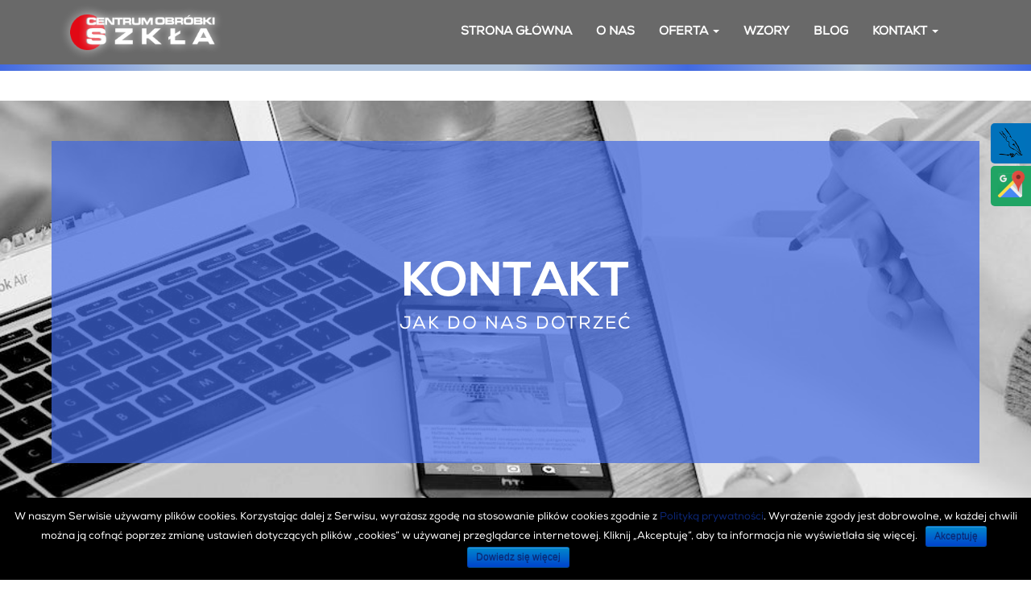

--- FILE ---
content_type: text/html; charset=UTF-8
request_url: https://obrobkaszkla.pl/kontakt-bochnia/
body_size: 7146
content:

<!DOCTYPE html>
<html lang="pl-PL">
<head><meta charset="UTF-8"/><meta name="viewport" content="width=device-width, initial-scale=1.0"/>
<link rel="apple-touch-icon" sizes="180x180" href="https://obrobkaszkla.pl/wp-content/themes/szablonParadise/favicon/apple-touch-icon.png">
<link rel="icon" type="image/png" sizes="32x32" href="https://obrobkaszkla.pl/wp-content/themes/szablonParadise/favicon/favicon-32x32.png">
<link rel="icon" type="image/png" sizes="16x16" href="https://obrobkaszkla.pl/wp-content/themes/szablonParadise/favicon/favicon-16x16.png">
<link rel="manifest" href="https://obrobkaszkla.pl/wp-content/themes/szablonParadise/favicon/manifest.json">
<meta name="theme-color" content="#ffffff">
<title>Kontakt z Centrum Obróbki Szkła w Bochni | adres, e-mail, nr tel</title>
<script async src="https://www.googletagmanager.com/gtag/js?id=G-HEKGZ5FGET"></script><script>window.dataLayer=window.dataLayer || [];function gtag(){dataLayer.push(arguments);}gtag('js',new Date());gtag('config','G-HEKGZ5FGET');</script>

<!-- This site is optimized with the Yoast SEO plugin v12.0 - https://yoast.com/wordpress/plugins/seo/ -->
<meta name="description" content="Zapraszamy do skontaktowania się z nasza firmą w Bochni osobiście, telefonicznie lub przez e-mail. Oferujemy kompleksowe usługi szklarskie – obróbkę, montaż."/>
<link rel="canonical" href="https://obrobkaszkla.pl/kontakt-bochnia/" />
<meta property="og:locale" content="pl_PL" />
<meta property="og:type" content="article" />
<meta property="og:title" content="Kontakt z Centrum Obróbki Szkła w Bochni | adres, e-mail, nr tel" />
<meta property="og:description" content="Zapraszamy do skontaktowania się z nasza firmą w Bochni osobiście, telefonicznie lub przez e-mail. Oferujemy kompleksowe usługi szklarskie – obróbkę, montaż." />
<meta property="og:url" content="https://obrobkaszkla.pl/kontakt-bochnia/" />
<meta name="twitter:card" content="summary_large_image" />
<meta name="twitter:description" content="Zapraszamy do skontaktowania się z nasza firmą w Bochni osobiście, telefonicznie lub przez e-mail. Oferujemy kompleksowe usługi szklarskie – obróbkę, montaż." />
<meta name="twitter:title" content="Kontakt z Centrum Obróbki Szkła w Bochni | adres, e-mail, nr tel" />
<script type='application/ld+json' class='yoast-schema-graph yoast-schema-graph--main'>{"@context":"https://schema.org","@graph":[{"@type":"WebSite","@id":"https://obrobkaszkla.pl/#website","url":"https://obrobkaszkla.pl/","name":"","potentialAction":{"@type":"SearchAction","target":"https://obrobkaszkla.pl/?s={search_term_string}","query-input":"required name=search_term_string"}},{"@type":"WebPage","@id":"https://obrobkaszkla.pl/kontakt-bochnia/#webpage","url":"https://obrobkaszkla.pl/kontakt-bochnia/","inLanguage":"pl-PL","name":"Kontakt z Centrum Obr\u00f3bki Szk\u0142a w Bochni | adres, e-mail, nr tel","isPartOf":{"@id":"https://obrobkaszkla.pl/#website"},"datePublished":"2019-10-15T13:03:09+02:00","dateModified":"2019-10-30T08:35:44+01:00","description":"Zapraszamy do skontaktowania si\u0119 z nasza firm\u0105 w Bochni osobi\u015bcie, telefonicznie lub przez e-mail. Oferujemy kompleksowe us\u0142ugi szklarskie \u2013 obr\u00f3bk\u0119, monta\u017c.","breadcrumb":{"@id":"https://obrobkaszkla.pl/kontakt-bochnia/#breadcrumb"}},{"@type":"BreadcrumbList","@id":"https://obrobkaszkla.pl/kontakt-bochnia/#breadcrumb","itemListElement":[{"@type":"ListItem","position":1,"item":{"@type":"WebPage","@id":"https://obrobkaszkla.pl/","url":"https://obrobkaszkla.pl/","name":"Strona g\u0142\u00f3wna"}},{"@type":"ListItem","position":2,"item":{"@type":"WebPage","@id":"https://obrobkaszkla.pl/kontakt-bochnia/","url":"https://obrobkaszkla.pl/kontakt-bochnia/","name":"Kontakt \u2013 Bochnia"}}]}]}</script>
<!-- / Yoast SEO plugin. -->

<link rel='dns-prefetch' href='//s.w.org' />
		<script type="text/javascript">
			window._wpemojiSettings = {"baseUrl":"https:\/\/s.w.org\/images\/core\/emoji\/13.0.1\/72x72\/","ext":".png","svgUrl":"https:\/\/s.w.org\/images\/core\/emoji\/13.0.1\/svg\/","svgExt":".svg","source":{"concatemoji":"https:\/\/obrobkaszkla.pl\/wp-includes\/js\/wp-emoji-release.min.js?ver=5.6.16"}};
			!function(e,a,t){var n,r,o,i=a.createElement("canvas"),p=i.getContext&&i.getContext("2d");function s(e,t){var a=String.fromCharCode;p.clearRect(0,0,i.width,i.height),p.fillText(a.apply(this,e),0,0);e=i.toDataURL();return p.clearRect(0,0,i.width,i.height),p.fillText(a.apply(this,t),0,0),e===i.toDataURL()}function c(e){var t=a.createElement("script");t.src=e,t.defer=t.type="text/javascript",a.getElementsByTagName("head")[0].appendChild(t)}for(o=Array("flag","emoji"),t.supports={everything:!0,everythingExceptFlag:!0},r=0;r<o.length;r++)t.supports[o[r]]=function(e){if(!p||!p.fillText)return!1;switch(p.textBaseline="top",p.font="600 32px Arial",e){case"flag":return s([127987,65039,8205,9895,65039],[127987,65039,8203,9895,65039])?!1:!s([55356,56826,55356,56819],[55356,56826,8203,55356,56819])&&!s([55356,57332,56128,56423,56128,56418,56128,56421,56128,56430,56128,56423,56128,56447],[55356,57332,8203,56128,56423,8203,56128,56418,8203,56128,56421,8203,56128,56430,8203,56128,56423,8203,56128,56447]);case"emoji":return!s([55357,56424,8205,55356,57212],[55357,56424,8203,55356,57212])}return!1}(o[r]),t.supports.everything=t.supports.everything&&t.supports[o[r]],"flag"!==o[r]&&(t.supports.everythingExceptFlag=t.supports.everythingExceptFlag&&t.supports[o[r]]);t.supports.everythingExceptFlag=t.supports.everythingExceptFlag&&!t.supports.flag,t.DOMReady=!1,t.readyCallback=function(){t.DOMReady=!0},t.supports.everything||(n=function(){t.readyCallback()},a.addEventListener?(a.addEventListener("DOMContentLoaded",n,!1),e.addEventListener("load",n,!1)):(e.attachEvent("onload",n),a.attachEvent("onreadystatechange",function(){"complete"===a.readyState&&t.readyCallback()})),(n=t.source||{}).concatemoji?c(n.concatemoji):n.wpemoji&&n.twemoji&&(c(n.twemoji),c(n.wpemoji)))}(window,document,window._wpemojiSettings);
		</script>
		<style type="text/css">
img.wp-smiley,
img.emoji {
	display: inline !important;
	border: none !important;
	box-shadow: none !important;
	height: 1em !important;
	width: 1em !important;
	margin: 0 .07em !important;
	vertical-align: -0.1em !important;
	background: none !important;
	padding: 0 !important;
}
</style>
	<link rel='stylesheet' id='wp-block-library-css'  href='https://obrobkaszkla.pl/wp-includes/css/dist/block-library/style.min.css?ver=5.6.16' type='text/css' media='all' />
<link rel='stylesheet' id='contact-form-7-css'  href='https://obrobkaszkla.pl/wp-content/plugins/contact-form-7/includes/css/styles.css?ver=4.9.2' type='text/css' media='all' />
<link rel='stylesheet' id='cookie-notice-front-css'  href='https://obrobkaszkla.pl/wp-content/plugins/cookie-notice/css/front.min.css?ver=5.6.16' type='text/css' media='all' />
<script type='text/javascript' src='https://obrobkaszkla.pl/wp-includes/js/jquery/jquery.min.js?ver=3.5.1' id='jquery-core-js'></script>
<script type='text/javascript' src='https://obrobkaszkla.pl/wp-includes/js/jquery/jquery-migrate.min.js?ver=3.3.2' id='jquery-migrate-js'></script>
<script type='text/javascript' id='cookie-notice-front-js-extra'>
/* <![CDATA[ */
var cnArgs = {"ajaxurl":"https:\/\/obrobkaszkla.pl\/wp-admin\/admin-ajax.php","hideEffect":"fade","onScroll":"no","onScrollOffset":"100","onClick":"no","cookieName":"cookie_notice_accepted","cookieValue":"true","cookieTime":"2592000","cookiePath":"\/","cookieDomain":"","redirection":"","cache":"","refuse":"no","revoke_cookies":"0","revoke_cookies_opt":"automatic","secure":"1"};
/* ]]> */
</script>
<script type='text/javascript' src='https://obrobkaszkla.pl/wp-content/plugins/cookie-notice/js/front.min.js?ver=1.2.50' id='cookie-notice-front-js'></script>
<link rel="https://api.w.org/" href="https://obrobkaszkla.pl/wp-json/" /><link rel="alternate" type="application/json" href="https://obrobkaszkla.pl/wp-json/wp/v2/pages/602" /><link rel="EditURI" type="application/rsd+xml" title="RSD" href="https://obrobkaszkla.pl/xmlrpc.php?rsd" />
<link rel="wlwmanifest" type="application/wlwmanifest+xml" href="https://obrobkaszkla.pl/wp-includes/wlwmanifest.xml" /> 
<meta name="generator" content="WordPress 5.6.16" />
<link rel='shortlink' href='https://obrobkaszkla.pl/?p=602' />
<link rel="alternate" type="application/json+oembed" href="https://obrobkaszkla.pl/wp-json/oembed/1.0/embed?url=https%3A%2F%2Fobrobkaszkla.pl%2Fkontakt-bochnia%2F" />
<link rel="alternate" type="text/xml+oembed" href="https://obrobkaszkla.pl/wp-json/oembed/1.0/embed?url=https%3A%2F%2Fobrobkaszkla.pl%2Fkontakt-bochnia%2F&#038;format=xml" />
		<style type="text/css" id="wp-custom-css">
			#breadcrumbs {text-align:center;}
#breadcrumbs a {color:#4169E1}


ul.nav li.dropdown:hover > ul.dropdown-menu {
display: block;    
}
@media (min-width: 979px) {
  ul.nav li.dropdown:hover > ul.dropdown-menu {
    display: block;
  }
}
body > div.container-fluid > div.row{margin-left: 20px;margin-right:20px;}
#wpcf7-f519-o1 > form > p:nth-child(4) > span > input{
    width: 15px;
    float: left;
}
#wpcf7-f519-o1 > form > div:nth-child(5){margin-top: -8px;
    margin-left: 17px;
}		</style>
		<style>#loader-wrapper{position:fixed;top:0;left:0;width:100%;height:100%;background:#fff;z-index:9999;opacity:1}.loaded,#loader-wrapper{transition:all .8s cubic-bezier(0,0,0.58,1)}.loaded{opacity:0 !important;z-index:-1 !important}#loader,.loader-logo{position:absolute;top:50%;left:50%;-ms-transform:translate(-50%,-50%);-webkit-transform:translate(-50%,-50%);-moz-transform:translate(-50%,-50%);-o-transform:translate(-50%,-50%);transform:translate(-50%,-50%)}.loader-logo img{width:60px;float:left;margin-top:10px}.line-scale div{background-color:rgba(65,105,225,1) !important}</style>
<link rel="Stylesheet" type="text/css" href="/kac-sm.css" />
<meta property="og:image" content="https://obrobkaszkla.pl/wp-content/themes/szablonParadise/img/logo.png" />
</head>
<body data-rsssl=1 class="page-602">
<nav class="navbar navbar-default navbar-fixed-top">
<div class="container">
<!-- Brand and toggle get grouped for better mobile display -->
<div class="navbar-header">
          <button type="button" class="navbar-toggle collapsed" data-toggle="collapse" data-target="#bs-example-navbar-collapse-1" aria-expanded="false">
            <span class="sr-only">Kliknij nawigację</span>
            <span class="icon-bar"></span>
            <span class="icon-bar"></span>
            <span class="icon-bar"></span>
          </button>
          <a class="navbar-brand" href="https://obrobkaszkla.pl"><img src="https://obrobkaszkla.pl/wp-content/themes/szablonParadise/img/logo.png" alt="Obróbka szkła"></a>
        </div>

        <!-- Collect the nav links, forms, and other content for toggling -->
<div class="collapse navbar-collapse" id="bs-example-navbar-collapse-1">
<ul class="nav navbar-nav moje-menu navbar-right">
<li><a href="/" >Strona główna</a></li>
<li><a href="/o-nas/" >O nas</a></li>
<li class="dropdown"><a  href="/oferta/"  class="dropdown-toggle"  aria-haspopup="true" aria-expanded="true" > <span class="nav-label">Oferta</span> <span class="caret"></span></a>
<ul class="dropdown-menu">
<li><a href="/oferta/oferta-drzwi-i-zabudowy-szklane/">Drzwi i zabudowy szklane</a></li>
<li><a href="/oferta/kabiny-prysznicowe-2/">Kabiny prysznicowe</a></li>
<li><a href="/oferta/stoliki-szklane/">Stoliki szklane</a></li>
<li><a href="/oferta/gabloty-i-polki/">Gabloty i półki</a></li>
<li><a href="/oferta/lacobel/">Lacobel i panele szklane z grafiką</a></li>
<li><a href="/oferta/grafiki-do-grawerowania/">Grafiki grawerskie</a></li>
<li><a href="/oferta/balustrady-szklane/">Balustrady</a></li>
<li><a href="/oferta/schody-i-daszki-szklane/">Schody i daszki szklane</a></li>
<li><a href="/oferta/akcesoria-do-szkla/">Akcesoria do szkła</a></li>
<li><a href="/oferta/oprawa-obrazow-i-luster/">Oprawa obrazów i luster</a></li>
<li><a href="/oferta/obrobka-szkla/">Obróbka szkła</a></li>
</ul>
</li>
<li><a href="/wzory/" >Wzory</a></li>
<li><a href="/blog/" >Blog</a></li>
<li class="dropdown"><a href="/kontakt/"  class="dropdown-toggle"  aria-haspopup="true" aria-expanded="true"> <span class="nav-label">Kontakt</span> <span class="caret"></span></a>
<ul class="dropdown-menu">
<li><a href="/kontakt-bochnia/">Bochnia</a></li>
<li><a href="/kontakt-brzesko/">Brzesko</a></li>
<li><a href="/kontakt-krakow/">Kraków</a></li>
</ul>
</li>
</ul>
</div><!-- /.navbar-collapse -->
</div><!-- /.container-fluid -->
</nav>
<div class="container-fluid" style="padding:0;">

    <div id="loader-wrapper" class="">

      <div id="loader">

      <div class="loader"><div class="line-scale"><div></div><div></div><div></div><div></div><div></div></div></div>

      </div> 

    </div>


<div class="upper-line bg-white"></div>
<div class="sekcja-img" style="background:url('https://obrobkaszkla.pl/wp-content/themes/szablonParadise/img/kontakt.jpg') no-repeat center;">
	<h2 class="custom-header">Kontakt</h2>
	<h2 class="custom-header custom-header-smaller">Jak do nas dotrzeć</h2>
</div>
		<br/></p><p id="breadcrumbs"><span><span><a href="https://obrobkaszkla.pl/" >Strona główna</a> » <span class="breadcrumb_last" aria-current="page">Kontakt – Bochnia</span></span></span></p><p><hr>
<div class="sekcja bg-white kontakt">
	<div class="container">
		<h1>Usługi szklarskie w Bochni</h1>
Centrum Obróbki Szkła w Bochni oferuje kompleksowe usługi obejmujące projektowanie, produkcję, a także transport i montaż elementów szklanych. Wykonujemy:</br>
    • <a href="/oferta/balustrady/">balustrady szklane</a>,</br>
    • <a href="/oferta/schody-szklane/">schody szklane</a>,</br>
    • drzwi i zabudowy.</br>
Oferujemy szeroki wybór usług z zakresu obróbki szkła – zajmujemy się piaskowaniem, grawerowaniem i malowaniem szkła. Nasz asortyment obejmuje między innymi:</br>
    • szkło hartowane,</br>
    • szkło zbrojone,</br>
    • szkło odbarwione optiwhite,</br>
    • szkło barwione antisol,</br>
    • szkło bezpieczne-antywłamaniowe,</br>
    • szkło hartowane VSG i VSG-ESG.</br>
Zapraszamy do kontaktu osobistego, telefonicznego lub przez e-mail.
		<div class="row">
			<div class="col-sm-6">
				<iframe style="width:100%;height:400px;line-height:0;border:none" src="https://www.google.com/maps/embed?pb=!1m18!1m12!1m3!1d2565.5926487135257!2d20.430087815629744!3d49.98149737941338!2m3!1f0!2f0!3f0!3m2!1i1024!2i768!4f13.1!3m3!1m2!1s0x47163b2f2360af99%3A0xa1b1da18c8364c5f!2sGocza%C5%82kowskich+48%2C+Bochnia!5e0!3m2!1spl!2spl!4v1513337828436"></iframe>			</div>
			<div class="col-sm-6 bg-blue-transparent kontakt-info" style="padding:0 40px;">
					<h2 class="header-lower">Centrum Obróbki Szkła Bochnia</h2>

					<span>32-700 Bochnia, ul. Goczałkowskich 48</span>
					<span><a style="color:#fff;" href="tel:+146111814">+14 611 18 14</a></span>
					<hr>
					<span><a style="color:#fff;" href="tel:503 152 812">503 152 812</a> Paweł Gałczyński</span>
					<span>e-mail: <a style="color:#fff;" href="mailto:galczynskim.m@gmail.com">galczynskim.m@gmail.com</a> </span>
					<hr>
					<span><a style="color:#fff;" href="tel:509413012">509 413 012</a> Piotr Stolarski</span>
					<span>e-mail: <a style="color:#fff;" href="mailto:stolarski33@interia.pl">stolarski33@interia.pl</a></span>
					<hr>
					<span><a style="color:#fff;" href="tel:508140038">508 140 038</a> Tomasz Gałczyński</span>
					<span>e-mail: <a style="color:#fff;" href="mailto:tgala@interia.pl">tgala@interia.pl</a></span>
			</div>
		</div>
		
		
		
	</div>
</div>

      </div>
    <!-- Footer -->
    <footer class="bg-blue">
      <div class="container">

        <div class="row obrobka-footer-info">
          <div class="col-sm-4">
            <h2 class="footer-header">Dane firmy</h2>
            <span class="footer-span">Bochnia, ul. Goczałkowskich 48</span>
            <span class="footer-span">Brzesko, ul. Leg. Piłsudskiego 11</span>
			<span class="footer-span">Kraków, ul. Stachiewicza 17</span>
            <span class="footer-span">Centrum Obróbki Szkła</span>
			  <span class="footer-span"><span style="color:#fff"><a style="color:#fff" href="/polityka-prywatnosci/">Polityka prywatności</a></span></span>
          </div>
          <div class="col-sm-4">
            <h2 class="footer-header">Godziny otwarcia</h2>
            <span class="footer-span">Bochnia: Poniedziałek - Piątek 6:00 - 16:00</span>
            <span class="footer-span">Sobota 8:00 - 12:00</span>
            <span class="footer-span">Brzesko: Poniedziałek - Piątek 8:00 - 16:00</span>
            <span class="footer-span">Sobota 8:00 - 12:00</span>
			<span class="footer-span">Kraków: Poniedziałek - Piątek 8:00 - 16:00</span>
            <span class="footer-span">Sobota 8:00 - 12:00</span>
          </div>
          <div class="col-sm-4">
            <h2 class="footer-header">Kontakt</h2>
            <span class="footer-span">Bochnia: <a href="tel:146111814"><span style="color:#c0ceff;">14 611 18 14</span></a></span>
            <span class="footer-span">Brzesko: <a href="tel:146111814"><span style="color:#c0ceff;">14 611 18 14</span></a></span>
			<span class="footer-span">Kraków: <a href="tel:503152812"><span style="color:#c0ceff;">503 152 812</span></a></span>
            <span class="footer-span"><a href="mailto:galczynskim.m@gmail.com"><span style="color:#c0ceff;">galczynskim.m@gmail.com</span></a></span>
          </div>
        </div>

        <div class="row">

          <div class="col-md-12 footer-info">
           <!-- <a href="http://www.webparadise.pl" rel="nofollow" title="www.webparadise.pl" id="webparadise" style="outline: none;">-->
              Strona internetowa: www.webParadise.pl
            <!-- </a>-->
            &copy; 2026 
          </div>

        </div>

      </div>
</footer>
<link rel='stylesheet' id='bttstrp-css-css'  href='https://obrobkaszkla.pl/wp-content/themes/szablonParadise/css/bootstrap.min.css?ver=5.6.16' type='text/css' media='all' />
<link rel='stylesheet' id='bttstrp-respo-css-css'  href='https://obrobkaszkla.pl/wp-content/themes/szablonParadise/css/bootstrap-theme.min.css?ver=5.6.16' type='text/css' media='all' />
<link rel='stylesheet' id='custom-css-css'  href='https://obrobkaszkla.pl/wp-content/themes/szablonParadise/css/custom.css?ver=5.6.16' type='text/css' media='all' />
<link rel='stylesheet' id='zaucha-slick-css'  href='https://obrobkaszkla.pl/wp-content/themes/szablonParadise/slick/slick.css?ver=5.6.16' type='text/css' media='all' />
<link rel='stylesheet' id='zaucha-slicktheme-css'  href='https://obrobkaszkla.pl/wp-content/themes/szablonParadise/slick/slick-theme.css?ver=5.6.16' type='text/css' media='all' />
<link rel='stylesheet' id='zaucha-fa-css'  href='https://maxcdn.bootstrapcdn.com/font-awesome/4.7.0/css/font-awesome.min.css?ver=5.6.16' type='text/css' media='all' />
<link rel='stylesheet' id='zaucha-lightbox-css'  href='https://obrobkaszkla.pl/wp-content/themes/szablonParadise/lightbox/src/css/lightbox.css?ver=5.6.16' type='text/css' media='all' />
<link rel='stylesheet' id='zaucha-loaders-css'  href='https://obrobkaszkla.pl/wp-content/themes/szablonParadise/css/loaders.min.css?ver=5.6.16' type='text/css' media='all' />
<script type='text/javascript' id='contact-form-7-js-extra'>
/* <![CDATA[ */
var wpcf7 = {"apiSettings":{"root":"https:\/\/obrobkaszkla.pl\/wp-json\/contact-form-7\/v1","namespace":"contact-form-7\/v1"},"recaptcha":{"messages":{"empty":"Potwierd\u017a, \u017ce nie jeste\u015b robotem."}}};
/* ]]> */
</script>
<script type='text/javascript' src='https://obrobkaszkla.pl/wp-content/plugins/contact-form-7/includes/js/scripts.js?ver=4.9.2' id='contact-form-7-js'></script>
<script type='text/javascript' src='https://obrobkaszkla.pl/wp-content/themes/szablonParadise/js/jquery.js?ver=1.1' id='jquery-js-js'></script>
<script type='text/javascript' src='https://obrobkaszkla.pl/wp-content/themes/szablonParadise/js/jquery-ui.min.js?ver=1.1' id='jquery-ui-js'></script>
<script type='text/javascript' src='https://obrobkaszkla.pl/wp-content/themes/szablonParadise/js/custom.js?ver=1.1' id='custom-js-js'></script>
<script type='text/javascript' src='https://obrobkaszkla.pl/wp-content/themes/szablonParadise/js/bootstrap.min.js?ver=1.1' id='bootstrap-js-js'></script>
<script type='text/javascript' src='https://obrobkaszkla.pl/wp-content/themes/szablonParadise/slick/slick.min.js?ver=1.1' id='slick-js'></script>
<script type='text/javascript' src='https://obrobkaszkla.pl/wp-content/themes/szablonParadise/whcookies.js?ver=1.1' id='cookies-js'></script>
<script type='text/javascript' src='https://obrobkaszkla.pl/wp-content/themes/szablonParadise/lightbox/src/js/lightbox.js?ver=1.1' id='lightbox-js-js'></script>
<script type='text/javascript' src='https://obrobkaszkla.pl/wp-includes/js/wp-embed.min.js?ver=5.6.16' id='wp-embed-js'></script>

		<!-- Cookie Notice plugin v1.2.50 by Digital Factory https://dfactory.eu/ -->
		<div id="cookie-notice" role="banner" class="cookie-notice-hidden cookie-revoke-hidden cn-position-bottom" aria-label="Informacja o ciasteczkach" style="background-color: #000;"><div class="cookie-notice-container" style="color: #fff;"><span id="cn-notice-text" class="cn-text-container">W naszym Serwisie używamy plików cookies. Korzystając dalej z Serwisu, wyrażasz zgodę na stosowanie plików cookies zgodnie z <a href="/polityka-prywatnosci/" style="color: #fff">Polityką prywatności</a>. Wyrażenie zgody jest dobrowolne, w każdej chwili można ją cofnąć poprzez zmianę ustawień dotyczących plików „cookies” w używanej przeglądarce internetowej. Kliknij „Akceptuję”, aby ta informacja nie wyświetlała się więcej.</span><span id="cn-notice-buttons" class="cn-buttons-container"><a href="#" id="cn-accept-cookie" data-cookie-set="accept" class="cn-set-cookie cn-button bootstrap button">Akceptuję</a><a href="https://obrobkaszkla.pl/polityka-prywatnosci/" target="_blank" id="cn-more-info" class="cn-more-info cn-button bootstrap button">Dowiedz się więcej</a></span></div>
			
		</div>
		<!-- / Cookie Notice plugin --><span itemscope itemtype="http://schema.org/LocalBusiness"><meta itemprop="name" content="Centrum Obróbki Szkła Bochnia"><meta itemprop="image" content="https://obrobkaszkla.pl/wp-content/themes/szablonParadise/img/logo.png"><span itemprop="address" itemscope itemtype="http://schema.org/PostalAddress"><meta itemprop="streetAddress" content="ul. Goczałkowskich 48"><meta itemprop="addressLocality" content="Bochnia"><meta itemprop="postalCode" content="32-70"></span><span itemprop="location" itemscope itemtype="http://schema.org/Place"><meta itemprop="logo" content="https://obrobkaszkla.pl/wp-content/themes/szablonParadise/img/logo.png"><link itemprop="url" href="https://obrobkaszkla.pl/"><link itemprop="hasMap" href="https://goo.gl/maps/ob76VwLmn21ZuSMh9"><span itemprop="geo" itemscope itemtype="http://schema.org/GeoCoordinates"><meta itemprop="latitude" content="49.981799"><meta itemprop="longitude" content="20.432318"></span></span><meta itemprop="telephone" content="+14 611 18 14"><meta itemprop="telephone" content="503 152 812"><meta itemprop="telephone" content="509 413 012"></span><span itemscope itemtype="http://schema.org/LocalBusiness"><meta itemprop="name" content="Centrum Obróbki Szkła Brzesko"><meta itemprop="image" content="https://obrobkaszkla.pl/wp-content/themes/szablonParadise/img/logo.png"><span itemprop="address" itemscope itemtype="http://schema.org/PostalAddress"><meta itemprop="streetAddress" content="ul. Leg. Piłsudskiego 11"><meta itemprop="addressLocality" content="Brzesko"><meta itemprop="postalCode" content="32-800"></span><span itemprop="location" itemscope itemtype="http://schema.org/Place"><meta itemprop="logo" content="https://obrobkaszkla.pl/wp-content/themes/szablonParadise/img/logo.png"><link itemprop="url" href="https://obrobkaszkla.pl/"><link itemprop="hasMap" href="https://goo.gl/maps/dprrZjWQPAHE7g9a9"><span itemprop="geo" itemscope itemtype="http://schema.org/GeoCoordinates"><meta itemprop="latitude" content="49.969518"><meta itemprop="longitude" content="20.612008"></span></span><meta itemprop="telephone" content="+14 686 30 88"></span><div class="kac-sm-panel" > <ul> <li class="kac-sm-block kac-sm-blog"><a href="/blog/" target="_blank"><img src="/blog-icon.png" alt="Zapraszamy na nasz blog"/><span>Blog</span></a> </li><li style="background:#20a464;" class="kac-sm-block kac-sm-blog"><a href="https://www.google.com/maps/place/Centrum+Obr%C3%B3bki+Szk%C5%82a/@49.981532,20.4323627,15z/data=!4m5!3m4!1s0x0:0x7a2de70e789b4859!8m2!3d49.9815366!4d20.4323741" target="_blank"><img src="/wp-content/uploads/2021/05/gmap.png" alt="Google Maps"/><span>GMB</span></a></li></ul> </div></body></html>

--- FILE ---
content_type: text/css
request_url: https://obrobkaszkla.pl/wp-content/themes/szablonParadise/css/custom.css?ver=5.6.16
body_size: 3483
content:
@font-face {
    font-family: 'Nexa';
    src: url(../fonts/Nexa-Light.otf);
}
@font-face {
    font-family: 'Nexa';
    src: url(../fonts/Nexa-Regular.otf);
}
@font-face {
    font-family: 'Nexa Bold';
    src: url(../fonts/Nexa-Bold.otf);
}

body {
  padding-top:55px;
    font-family:Nexa;
    font-size:14px;
    background-color:#fff;
    overflow-x: hidden;
    color:#696969;
}

.absolute-center{
	-ms-transform: translate(-50%,-50%) !important;
	-webkit-transform: translate(-50%,-50%) !important;
	-moz-transform: translate(-50%,-50%) !important;
	-o-transform:translate(-50%,-50%) !important;
	transform: translate(-50%,-50%) !important;
}

.page-21{padding-top:0;}

h2>a{color:rgb(12, 39, 119) !important;}
p>a{color:rgb(12, 39, 119) !important;}
div>a{color:rgb(12, 39, 119) !important;}
span>a{color:rgb(12, 39, 119) !important;}

a:focus, a:hover{text-decoration: none;transition: all 0.3s ease;}
a{color:#696969;transition:all 0.2s ease-in-out;}
a:hover{color:rgba(65, 105, 225 , 1) !important;}

*:focus{outline:none !important;}

.text-center{text-align:center;}
.text-left{text-align:left !important;}
.text-right{text-align:right !important;}

hr {
    width: 250px;
    height: 2px;
    margin-bottom: 20px !important;
    margin-top: 0px !important;
    border-bottom:1.5px solid #4169E1;
    border-top:none;
}

.color-white{color:#fff;}
.color-brown{color:#694613;}
.color-turkus{color:#4169E1;}

.bg-blue-transparent{background-color:rgba(65, 105, 225 , 0.65);color:#fff;}
.bg-blue{background-color:#4169E1;color:#fff;}

.realizacje{overflow: hidden;}
.realizacja{padding:2.5px;}
.realizacja-img{background-size: cover !important;height: 200px;position: relative;}
.realizacja-img:after{position: absolute;width:100%;height:100%;background-color:rgba(255,255,255,0.4);opacity:0;content:'';top:0;left:0;opacity:0;transition: all 0.3s ease-in;}
.realizacja-title{position: absolute;top:50%;left:50%;transform: translate(-50%,-50%);text-align: center;opacity:0;transition: all 0.3s ease-in;color:#4169E1 !important;z-index: 2;font-family: Nexa;}
.realizacja-img:hover:after , .realizacja-img:hover .realizacja-title{opacity:1 !important;}

.footer-header{font-size:17px;text-align: left;}
.footer-span{display: block;}

.no-margins{margin:0 !important;}

.navbar-top{background-color:#694613;color:#fff;padding:5px 0;}

.moj-button{background-color:#4169E1;background-image:none;color:#fff;font-size: 16px;letter-spacing: 1.5px;padding: 10px 30px;font-family: "Nexa";text-align: center;font-weight: 300;}
.moj-button-red{background-color:#d44b3f;border:1px solid #d44b3f;background-image:none;transition: all 0.3s ease;color:#fff;font-size: 20px;letter-spacing: 1.5px;padding: 0 35px 0 5px;font-family: "Nexa";text-align: center;font-weight: 300;}
.moj-button-red:hover{background-color:transparent;color:#d44b3f;}

.main-img{height:600px;overflow: hidden;background-size:cover !important;position: relative;}
.main-img:after{position: absolute;bottom:0;left:0;width:100%;height:200px;background-color:rgba(65, 105, 225 , .65);content:'';}
.main-header{width:550px;position: absolute;text-align: left;top:40%;left:65%;
        -ms-transform: translate(-50%,-50%) !important;
    -webkit-transform: translate(-50%,-50%) !important;
    -moz-transform: translate(-50%,-50%) !important;
    -o-transform:translate(-50%,-50%) !important;
    transform: translate(-50%,-50%) !important;color:rgba(65, 105, 225 ,1);font-size: 35px;letter-spacing: 2px;font-weight: bold;font-family: Nexa;text-transform: uppercase;z-index:1;}
.main-header span{font-family:Nexa;font-weight: 100;font-size:21px;letter-spacing:2px;display: block;text-align: left;color:#fff;text-transform: initial;margin-top:10px;}

.custom-header , .custom-para{position: relative;z-index:2;}
.custom-header{font-size: 25px;letter-spacing:1px;padding:10px 0;font-family: "Nexa";font-weight: bold;text-align: center;text-transform: uppercase;}
.custom-para{text-align: justify;letter-spacing: 2px;line-height: 25px;margin-top:10px;text-indent: 30px;}

.custom-header-smaller , .custom-header-smaller2{font-size: 22px !important;letter-spacing: 2px !important;font-weight:100 !important;font-family:Nexa !important;margin-top: 50px;width:100%;}
.custom-header-smaller2{font-size:17px !important;font-weight: bold;margin-top:80px;letter-spacing:0 !important;}

.sekcja{display: block; padding: 30px 0; overflow: hidden;}
.sekcja-brazowa{background-color:#694613;}
.sekcja-biala{background-color:#fff;color:#000;}

.oferta .row{position: relative;}
.oferta img{margin:0 auto;display: block;max-width:700px;width:100%;}

.footer-info{text-align: right;}

.kontakt .kontakt-info{padding:30px 40px;min-height:400px;}
.kontakt-info{position: relative;}
.kontakt-info:after{position: absolute;top:50%;left:50%;  -ms-transform: translate(-50%,-50%) !important;
    -webkit-transform: translate(-50%,-50%) !important;
    -moz-transform: translate(-50%,-50%) !important;
    -o-transform:translate(-50%,-50%) !important;
    transform: translate(-50%,-50%) !important;content:'';background:url('/wp-content/themes/szablonParadise/img/logo.png')no-repeat center;
opacity:0.2;z-index:4;width:100%;height:100%;}
.kontakt-info span{display: block;line-height: 30px;font-size:110%;}
.kontakt-info hr{color:#fff;margin:10px 0;}

.wpcf7 input , .wpcf7 textarea , .wpcf7 label {transition:all 1s ease;width:100%;display: block;padding:10px 0;}
.wpcf7 input , .wpcf7 textarea{border:1px solid rgb(169, 169, 169);font-size:20px;letter-spacing:1.5px;font-weight: 100;}
.wpcf7 input:focus , .wpcf7 textarea:focus{border-color:#4169E1;}
.wpcf7-response-output{padding:20px 10px !important;}

.row{padding:20px 0;}

.wybierz-nasze-uslugi img{display: block;margin:15px auto;}
.wybierz-nasze-uslugi span{display: block;text-align: center;}
.icon-header{text-transform: uppercase;letter-spacing: 0;font-size:16px;}
.icon-para{letter-spacing: 1px;font-size:10px;color:gray;}

/* klasa do kolorów navbara i footera */
.bg-dark{background-color: #000;background-image:none;}
.bg-white{background-color: #fff;background-image:none;}

.oferta .fa{margin-right:10px;font-size:20px;}
.oferta span{display: block;line-height:30px;font-family: Nexa;}
.header-lower{font-size:18px;letter-spacing:1px;}

/* cssy na navbar , hover,active itp DESKTOP */
.navbar-default{box-shadow:none;border:none;background-color:#696969;}
.navbar-brand, .navbar-nav>li>a {text-shadow:none;letter-spacing:0;font-family: Nexa;font-weight: 600;font-size:15px;}
.navbar-default .navbar-nav>.active>a, .navbar-default .navbar-nav>.open>a{background-image:none;background-color:#fff;color: #4169E1;}
.navbar-default .navbar-nav>li>a{color:#fff;text-transform: uppercase;}
.navbar-default .navbar-nav>li>a:focus, .navbar-default .navbar-nav>li>a:hover{background-color:transparent;color: #fff;}
.navbar-fixed-bottom, .navbar-fixed-top, .navbar-static-top{background-image:none;}
.navbar-default .navbar-nav>.active>a{box-shadow: none;}
.navbar:after{    content: "";
    display: block;
    width: 100%;
    height: 8px;
    background: linear-gradient(to right, #4169E1,#B0C4DE,#B0C4DE,#B0C4DE, #4169E1,#B0C4DE,#4169E1);
    background-size: cover;
    position: relative;
    top: 100%;}

.sekcja-img{height: 500px;position: relative;background-size:cover !important;}
.sekcja-img:after , .o-nas-main:after{position: absolute;top:10%;left:5%;width:90%;height:80%;content:'';background-color: rgba(65, 105, 225 , 0.7);}
.sekcja-img .custom-header{position: absolute;top:50%;left:50%;
    transform:translate(-50%,-100%);
    -ms-transform: translate(-50%,-100%) !important;
    -webkit-transform: translate(-50%,-100%) !important;
    -moz-transform: translate(-50%,-100%) !important;
    -o-transform:translate(-50%,-100%) !important;

    color:#fff;z-index:2;font-size:60px;font-family:Nexa Bold;letter-spacing:0;}

.galeria-single{padding:7.5px;overflow: hidden;}
.galeria-single:hover .galeria-single-header{height:100%;}
.galeria-single-container , .galeria-single-kategoria-img{position: relative;height:200px;background-size:cover !important;}
.galeria-single-header{letter-spacing:1.5px;padding:0 10px;margin:0;position: absolute;bottom:0;left:0;width:100%;height:50px;line-height:50px;font-size:14px;text-transform:uppercase;color:#fff;text-align: left;background-color:rgba(65, 105, 225 , 0.65);transition:all 0.6s ease;}

.galeria-single-kategoria {padding: 7.5px;}

.kontakt .row{}

.galeria .row{padding:0;}

.active{color:rgba(65, 105, 225 , 1) !important;}

@media (min-width: 979px) {/*NA HOVERZE DROPDOWN*/
  ul.nav li.dropdown:hover > ul.dropdown-menu {
    display: block;
  }
}

/* cssy na button-navbar , hover,active itp MOBILKA */
.navbar-default .navbar-toggle .icon-bar {background-color: #fff;}
.navbar-default .navbar-toggle {border-color: #fff;}
.navbar-default .navbar-toggle:focus, .navbar-default .navbar-toggle:hover {background-color: transparent;}

/* dropdowny */
.dropdown-menu>li>a{color:#00194c;}
.dropdown-menu>li>a:focus, .dropdown-menu>li>a:hover{background-image:none;background-color:#00194c;color:#fff;}
.navbar-default .navbar-nav>.open>a, .navbar-default .navbar-nav>.open>a:focus, .navbar-default .navbar-nav>.open>a:hover{color: #00194c;background-color: #fff;}
.navbar-default .navbar-nav>.active>a, .navbar-default .navbar-nav>.active>a:focus, .navbar-default .navbar-nav>.active>a:hover {color: #fff;background-color: transparent;}


/* navbar telefon */
.small-text{font-size:8px;}
.telefon{color:#00194c;font-size: 20px;background-color:#fff;padding: 11px;}
.telefon .glyphicon{color:#00194c;margin-right:5px;font-size:14px;}

/*carousel strona główna */
.carousel-glowna{margin-top:-60px;}
.active-container{left:0 !important;}
.active-container-header{top:50% !important;}
.carousel-inner{height:100vh;max-height:700px;position: relative;}
.moj-slajd{height:100vh;max-height:700px;background-size:cover !important;}

.aktualnosc{color:#e7e7e7;min-height:200px;padding:30px 0;}
.aktualnosc img{height:150px;}
.aktualnosc-title{letter-spacing: 1.5px;text-align: center;font-family: "Nexa";}
.aktualnosc-content{letter-spacing: 2.5px;text-align: center;font-weight: 300;font-family: "Nexa";}

/* aktualnosc */
.aktualnosci{width: 100%;max-width: 600px;margin: 0 auto;}
.aktualnosc-img{display: block;margin: 0 auto;}

/* partnerzy */
.slider-img-partnerzy{height:200px;}
.slick-initialized .slick-slide{height:200px;}


/* NAVBAR MOBILKA */
@media (max-width: 767px){
     .navbar-default .navbar-nav .open .dropdown-menu>li>a:focus, .navbar-default .navbar-nav .open .dropdown-menu>li>a:hover {color: #00194c; background-color: #fff; }   
     .navbar-default .navbar-nav .open .dropdown-menu>li>a {color: #fff; background-color: transparent; }
}

/* umieszczenie w footerze copyright nazwa firmy oraz nasze logo */
footer p{margin:10px 0;display:block;}
#webparadise, #webparadise a ,#webparadise a:hover{color:#fff !important;}
#webparadise img {max-width: 150px;display: block;margin:0 auto;}
.kontakt-footer{color:#fff;    line-height: 25px;text-align: center;}
.kontakt-footer span{display: block;}
.kontakt-footer .glyphicon{font-size:20px;margin-right:5px;display: inline-block;}

/* logo  w navbar*/
.navbar-brand , .navbar-brand img , .moje-menu{transition:all 0.5s ease-out;}
.navbar-brand {height:80px;padding: 0;}
.navbar-brand img{height: 100%;padding: 5px 20px;}
.moje-menu{margin-right: 30px;margin-top: 15px;font-family:Nexa;letter-spacing: 0.5px;color:#fff;}
.moje-menu ul{list-style: none;}

.nav-brand-smaller{height:60px;}
.moje-menu-smaller{margin-top:5px;}
.nav-change-color{transition: all 0.5s ease-in-out;}

/* oferta */

.transform-container {padding:30px 40px;z-index:2;}
.transform-left{position: absolute;top:30%;left:50%;}
.transform-right{position: absolute;top:30%;left:50%;}

.oferta .row{padding-bottom:150px;}
.oferta-main-page .row{padding:0;}

.oferta-main-page a{color:#696969 !important;}

.galeria img{margin:20px auto;display: block;}

.oferta a{color:#fff;font-weight: bold;}

.o-nas-main{position: relative;padding:80px 40px 100px 40px;color:#fff;background-size:cover !important;min-height:500px;}
.o-nas-main .custom-para{margin-top:20px;text-align: center;}

.wzory-galeria img{filter: url("data:image/svg+xml;utf8,&lt;svg xmlns=\'http://www.w3.org/2000/svg\'&gt;&lt;filter id=\'grayscale\'&gt;&lt;feColorMatrix type=\'matrix\' values=\'0.3333 0.3333 0.3333 0 0 0.3333 0.3333 0.3333 0 0 0.3333 0.3333 0.3333 0 0 0 0 0 1 0\'/&gt;&lt;/filter&gt;&lt;/svg&gt;#grayscale"); /* Firefox 10+, Firefox on Android */
    filter: gray; /* IE6-9 */
    -webkit-filter: grayscale(100%); /* Chrome 19+, Safari 6+, Safari 6+ iOS */}

.light{font-family: Nexa;}

.upper-line{height:70px;}

.container-404{
    margin-top:10%;
    margin-bottom:10%;
    text-align:center;
}

@media (max-width:479px){

    .o-nas-main{position: relative;padding:160px 40px 180px 40px;}

}

@media (max-width:768px){

    .custom-header-smaller{margin-top:70px;}
    .main-header{width:300px;}
    .smaller-mobile{font-size:30px !important;}

}

@media(max-width: 979px){
    .transform-container{position: relative;width:100%;transform:none;top:inherit;left:inherit;}
    .oferta .row{padding:20px 0;padding-bottom:0 !important;}
    .sekcja-img .custom-header{font-size:40px;}
    .oferta-main-page{padding:0 20px;}
    
}
/**************/

@media (min-width:479px) and (max-width:767px){
 
}

@media (min-width:767px) and (max-width:979px){

}

@media (min-width:979px) and (max-width:1200px){

}

@media (min-width:1200px){

}
/*links*/


--- FILE ---
content_type: application/javascript
request_url: https://obrobkaszkla.pl/wp-content/themes/szablonParadise/whcookies.js?ver=1.1
body_size: 1011
content:
/*
 * Skrypt wyświetlający okienko z informacją o wykorzystaniu ciasteczek (cookies)
 * 
 * Więcej informacji: http://webhelp.pl/artykuly/okienko-z-informacja-o-ciasteczkach-cookies/
 * 
 */

/*function WHCreateCookie(name, value, days) {
    var date = new Date();
    date.setTime(date.getTime() + (days*24*60*60*1000));
    var expires = "; expires=" + date.toGMTString();
	document.cookie = name+"="+value+expires+"; path=/";
}
function WHReadCookie(name) {
	var nameEQ = name + "=";
	var ca = document.cookie.split(';');
	for(var i=0; i < ca.length; i++) {
		var c = ca[i];
		while (c.charAt(0) == ' ') c = c.substring(1, c.length);
		if (c.indexOf(nameEQ) == 0) return c.substring(nameEQ.length, c.length);
	}
	return null;
}

window.onload = WHCheckCookies;

function WHCheckCookies() {
    if(WHReadCookie('cookies_accepted') != 'T') {
        var message_container = document.createElement('div');
        var wHeight = window.innerHeight;
        var cookiesField = wHeight - 53;
        message_container.id = 'cookies-message-container';
        var html_code = '<div id="cookies-message" style="padding: 1px 0px; font-size: 12px; line-height: 22px; border-bottom: 1px solid rgb(211, 208, 208); text-align: center; position: fixed; bottom:0px; background-color: #fff; width: 100%; z-index: 99999 !important;">Nasza strona internetowa używa plików cookies (tzw. ciasteczka) w celach statystycznych, reklamowych oraz funkcjonalnych. <a href="http://wszystkoociasteczkach.pl" target="_blank"> Więcej</a><a href="javascript:WHCloseCookiesWindow();" id="accept-cookies-checkbox" name="accept-cookies" style="background-color: #4db2c7; padding: 5px 10px; color: #FFF; border-radius: 4px; -moz-border-radius: 4px; -webkit-border-radius: 4px; display: inline-block; margin-left: 10px; text-decoration: none; cursor: pointer;">Rozumiem</a></div>';
        message_container.innerHTML = html_code;
        document.body.appendChild(message_container);
    }
}

function WHCloseCookiesWindow() {
    WHCreateCookie('cookies_accepted', 'T', 365);
    document.getElementById('cookies-message-container').removeChild(document.getElementById('cookies-message'));
}
*/

--- FILE ---
content_type: application/javascript
request_url: https://obrobkaszkla.pl/wp-content/themes/szablonParadise/js/custom.js?ver=1.1
body_size: 811
content:
jQuery(document).ready(function($){
  
$('.slider-partnerzy').slick({
  dots: false,
  infinite: true,
  speed: 700,
  slidesToShow: 3,
  slidesToScroll: 1,
  autoplay: true,
  autoplaySpeed: 1500,
   responsive: [
    {
      breakpoint: 650,
      settings: {
        slidesToShow: 1
      }
    }
  ]
});

    lightbox.option({
      'albumLabel' :  "Zdjęcie %1 z %2"
    });

  $(".mycarousel-container").attr("class", "container mycarousel-container active-container");
  setTimeout(function(){
    $(".mycarousel-container > div").addClass('active-container-header');
  }, 750);

  //Before event
  $('#myCarousel').on('slid.bs.carousel', function () { 
      $(".mycarousel-container").attr("class", "container mycarousel-container active-container");
      setTimeout(function(){
        $(".mycarousel-container > div").addClass('active-container-header');
      }, 750);
   });

  //navbar
  $(window).scroll(function(){
    var scrollTop = $(window).scrollTop();
    if(scrollTop > 150){
      $('.navbar-brand').addClass('nav-brand-smaller');
      $('.navbar-default').addClass('nav-change-color');
      $('.moje-menu').addClass('moje-menu-smaller');
    }
    else{
      $('.navbar-brand').removeClass('nav-brand-smaller');
      $('.navbar-default').removeClass('nav-change-color');
      $('.moje-menu').removeClass('moje-menu-smaller');
    }

  });

  //w zakladce zapisz sie uzupelnienie jednego inpiute w formularzu
  if (window.location.href.indexOf("zapisz-sie") > -1) {

    var getUrlParameter = function getUrlParameter(sParam) {
      var sPageURL = decodeURIComponent(window.location.search.substring(1)),
          sURLVariables = sPageURL.split('&'),
          sParameterName,
          i;

      for (i = 0; i < sURLVariables.length; i++) {
          sParameterName = sURLVariables[i].split('=');

          if (sParameterName[0] === sParam) {
              return sParameterName[1] === undefined ? true : sParameterName[1];
          }
      }
    }
    console.log("zapisz sie");
    var gdzie = getUrlParameter('gdzie');
    $('.your-subject > input').val(gdzie);

  }

   $('.carousel').carousel({
        pause: ''
    });

    setTimeout(function(){$('#loader-wrapper').addClass('loaded');},1000);

});